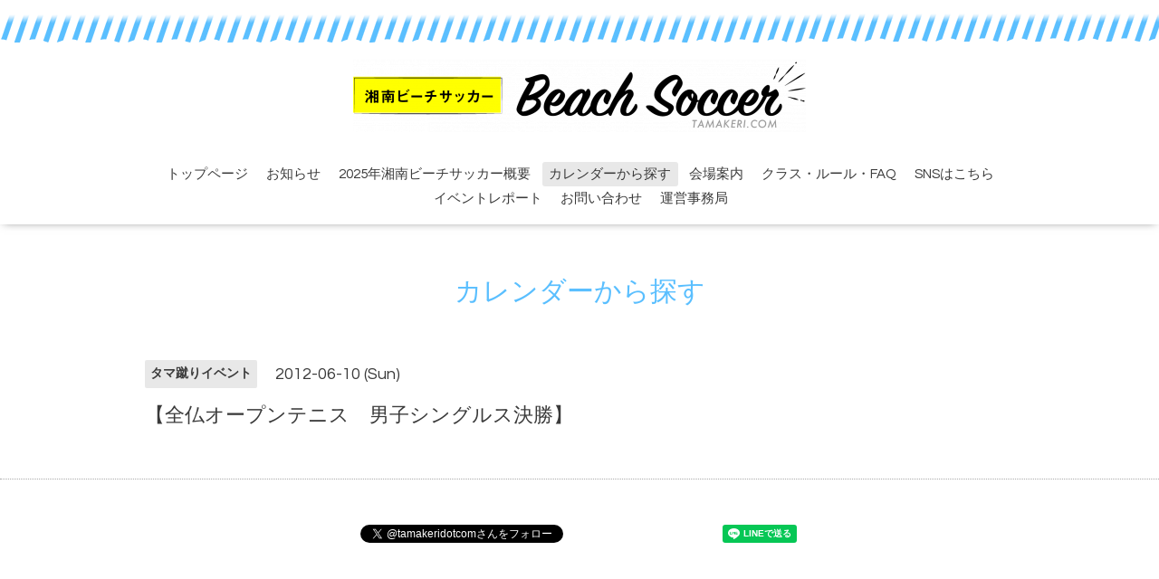

--- FILE ---
content_type: text/html; charset=utf-8
request_url: https://tamakeri.com/calendar/271308
body_size: 2891
content:
<!DOCTYPE html>

<!--[if IE 9 ]><html lang="ja" class="ie9"><![endif]-->
<!--[if (gt IE 9)|!(IE)]><!--><html lang="ja"><!--<![endif]-->
<head>

    <meta charset="utf-8" />
  <title>【全仏オープンテニス　男子シングルス決勝】 - 湘南ビーチサッカー｜タマ蹴りドットコム</title>
  <meta name="viewport" content="width=device-width,initial-scale=1.0,minimum-scale=1.0">

  <meta name="description" content="">
  <meta name="keywords" content="カフェ・プラス・ジョーヌ,カフェ,自転車,世田谷,三宿,ツール・ド・フランス,フランス,サイクルロードレース,フランス風,旅行,サッカー,ワールドカップ,日本代表">

  <meta property="og:title" content="湘南ビーチサッカー｜タマ蹴りドットコム">
  <meta property="og:image" content="https://cdn.goope.jp/2702/190418144450ngc7.png">
  <meta property="og:site_name" content="湘南ビーチサッカー｜タマ蹴りドットコム">
  
  <link rel="alternate" type="application/rss+xml" title="湘南ビーチサッカー｜タマ蹴りドットコム / RSS" href="/feed.rss">
  <link rel="stylesheet" href="//fonts.googleapis.com/css?family=Questrial">
  <link rel="stylesheet" href="/style.css?508784-1590392719">
  <link rel="stylesheet" href="/css/font-awesome/css/font-awesome.min.css">
  <link rel="stylesheet" href="/assets/slick/slick.css">

  <script src="/assets/jquery/jquery-1.9.1.min.js"></script>
  <script src="/js/tooltip.js"></script>
  <script src="/assets/clipsquareimage/jquery.clipsquareimage.js"></script>
</head>
<body id="calendar">
  <div class="totop">
    <i class="button fa fa-angle-up"></i>
  </div>

  <div id="container">
    <!-- #header -->
    <div id="header" class="cd-header">
<div class="nami"></div>

      <div class="inner">

      <div class="element shop_tel" data-shoptel="044-863-4014">
        <div>
          <i class="fa fa-phone-square"></i>&nbsp;044-863-4014
        </div>
      </div>

      <h1 class="element logo">
        <a class="shop_sitename" href="https://tamakeri.com"><img src='//cdn.goope.jp/2702/190418144450ngc7_l.png' alt='湘南ビーチサッカー｜タマ蹴りドットコム' /></a>
      </h1>

      <div class="element site_description">
        <span></span>
      </div>

      <div class="element navi pc">
        <ul class="navi_list">
          
          <li class="navi_top">
            <a href="/" >トップページ</a>
          </li>
          
          <li class="navi_info">
            <a href="/info" >お知らせ</a>
          </li>
          
          <li class="navi_free free_484755">
            <a href="/free/beach202317648536582128349751" >2025年湘南ビーチサッカー概要</a>
          </li>
          
          <li class="navi_calendar active">
            <a href="/calendar" >カレンダーから探す</a>
          </li>
          
          <li class="navi_about">
            <a href="/about" >会場案内</a>
          </li>
          
          <li class="navi_menu">
            <a href="/menu" >クラス・ルール・FAQ</a>
          </li>
          
          <li class="navi_free free_197913">
            <a href="/free/sns" >SNSはこちら</a>
          </li>
          
          <li class="navi_photo">
            <a href="/photo" >イベントレポート</a>
          </li>
          
          <li class="navi_contact">
            <a href="/contact" >お問い合わせ</a>
          </li>
          
          <li class="navi_free free_197659">
            <a href="/free/f-passion" >運営事務局</a>
          </li>
          
        </ul>
      </div>
      <!-- /#navi -->

      </div>
      <!-- /.inner -->

      <div class="navi mobile"></div>

      <div id="button_navi">
        <div class="navi_trigger cd-primary-nav-trigger">
          <i class="fa fa-navicon"></i>
        </div>
      </div>

    </div>
    <!-- /#header -->

    <div id="content">

<!-- CONTENT ----------------------------------------------------------------------- -->















<!----------------------------------------------
ページ：カレンダー
---------------------------------------------->
<script src="/js/theme_oneplate/calendar.js?20151028"></script>

<div class="inner">

  <h2 class="page_title">
    <span>カレンダーから探す</span>
  </h2>

    


    
    <div class="details">
      <div>
        <span class="category">タマ蹴りイベント</span>&nbsp; <span class="date">2012-06-10 (Sun)</span>
      </div>

      <h3>【全仏オープンテニス　男子シングルス決勝】</h3>

      <div class="body textfield">
        
      </div>

      <div class="image">
        
      </div>

    </div>
    

</div>
<!-- /.inner -->



















<!-- CONTENT ----------------------------------------------------------------------- -->

    </div>
    <!-- /#content -->


    


    <div class="gadgets">
      <div class="inner">
      </div>
    </div>

    <div class="sidebar">
      <div class="inner">

        <div class="block today_area">
          <h3>Schedule</h3>
          <dl>
            <dt class="today_title">
              2026.01.17 Saturday
            </dt>
            
          </dl>
        </div>

        <div class="block counter_area">
          <h3>Counter</h3>
          <div>Today: <span class="num">93</span></div>
          <div>Yesterday: <span class="num">433</span></div>
          <div>Total: <span class="num">2097438</span></div>
        </div>

        <div class="block qr_area">
          <h3>Mobile</h3>
          <img src="//r.goope.jp/qr/placejaune"width="100" height="100" />
        </div>

      </div>
    </div>

    <div class="social">
      <div class="inner"><div id="social_widgets">
<div id="widget_twitter_follow" class="social_widget">
<div style="text-align:left;padding-bottom:10px;">
<a href="https://twitter.com/tamakeridotcom" class="twitter-follow-button" data-show-count="false" data-lang="ja">Follow @tamakeridotcom</a>
<script>!function(d,s,id){var js,fjs=d.getElementsByTagName(s)[0];if(!d.getElementById(id)){js=d.createElement(s);js.id=id;js.src="//platform.twitter.com/widgets.js";fjs.parentNode.insertBefore(js,fjs);}}(document,"script","twitter-wjs");</script>
</div>
</div>
<div  id="widget_facebook_like" class="social_widget">
<div style="text-align:left;padding-bottom:10px;">
<iframe src="//www.facebook.com/plugins/like.php?href=https%3A%2F%2Ftamakeri.com&amp;width&amp;layout=button_count&amp;action=like&amp;show_faces=false&amp;share=true&amp;height=21&amp;appId=837439917751931" scrolling="no" frameborder="0" style="border:none; overflow:hidden; height:21px;" allowTransparency="true"></iframe>
</div>
</div>
<div id="widget_line_share" class="social_widget">
<div class="line-it-button" data-lang="ja" data-type="share-a" data-ver="3" data-url="https://tamakeri.com" data-color="default" data-size="small" style="display: none;"></div>
<script src="https://www.line-website.com/social-plugins/js/thirdparty/loader.min.js" async="async" defer="defer"></script>
</div>
<div id="widget_facebook_follow" class="social_widget social_widget_facebook_likebox">
<div style="text-align:left;padding-bottom:10px;">
  <iframe src="https://www.facebook.com/plugins/page.php?href=https%3A%2F%2Fwww.facebook.com%2F149052811888972&tabs&width=340&height=70&small_header=true&adapt_container_width=true&hide_cover=true&show_facepile=false&appId" width="340" height="70" style="border:none;overflow:hidden;width:100%;" scrolling="no" frameborder="0" allowTransparency="true"></iframe>
</div>
</div>

</div>
</div>
    </div>

    <div id="footer">
        <div class="inner">

          <div class="social_icons">
            
            <a href="https://twitter.com/tamakeridotcom" target="_blank">
              <span class="icon-twitter"></span>
            </a>
            

            
            <a href="https://www.facebook.com/149052811888972" target="_blank">
              <span class="icon-facebook"></span>
            </a>
            

            
            <a href="https://www.instagram.com/shonan_beach_soccer/" target="_blank">
              <span class="icon-instagram"></span>
            </a>
            
          </div>



          

          <div class="copyright">
            &copy;2026 <a href="https://tamakeri.com/free/f-passion" target="_blank">タマ蹴りドットコム ／ 株式会社エフパッション</a>. All Rights Reserved.
          </div>

          <div>
            <div class="powered">
              Powered by <a class="link_color_02" href="https://goope.jp/">グーペ</a> /
              <a class="link_color_02" href="https://admin.goope.jp/">Admin</a>
            </div>

            <div class="shop_rss">
              <span>/ </span><a href="/feed.rss">RSS</a>
            </div>
          </div>

        </div>
    </div>

  </div>
  <!-- /#container -->

  <script src="/assets/colorbox/jquery.colorbox-min.js"></script>
  <script src="/assets/slick/slick.js"></script>
  <script src="/assets/lineup/jquery-lineup.min.js"></script>
  <script src="/assets/tile/tile.js"></script>
  <script src="/js/theme_oneplate/init.js"></script>
</body>
</html>